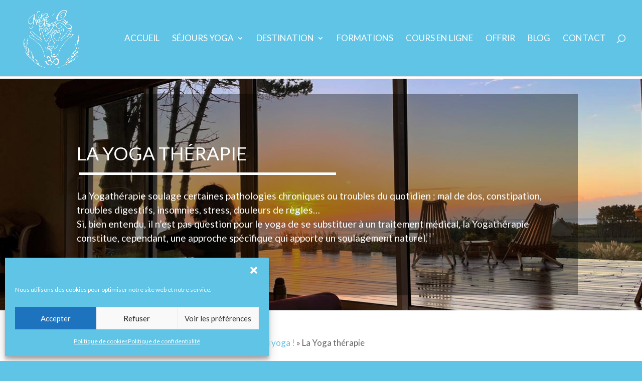

--- FILE ---
content_type: text/css
request_url: https://naturomshantiyoga.com/wp-content/et-cache/388/et-core-unified-deferred-388.min.css?ver=1734078246
body_size: 1669
content:
.et_pb_row_1.et_pb_row{padding-top:0px!important;padding-bottom:0px!important;padding-top:0px;padding-bottom:0px}.et_pb_text_2.et_pb_text a{color:#60C4E6!important}.et_pb_menu_0.et_pb_menu ul li a{text-transform:uppercase;font-size:17px;color:#60C4E6!important}.et_pb_menu_0.et_pb_menu{background-color:#ffffff}.et_pb_menu_0.et_pb_menu ul li.current-menu-item a{color:#888888!important}.et_pb_menu_0.et_pb_menu .nav li ul,.et_pb_menu_0.et_pb_menu .et_mobile_menu,.et_pb_menu_0.et_pb_menu .et_mobile_menu ul{background-color:#ffffff!important}.et_pb_menu_0 .et_pb_menu_inner_container>.et_pb_menu__logo-wrap,.et_pb_menu_0 .et_pb_menu__logo-slot{width:auto;max-width:100%}.et_pb_menu_0 .et_pb_menu_inner_container>.et_pb_menu__logo-wrap .et_pb_menu__logo img,.et_pb_menu_0 .et_pb_menu__logo-slot .et_pb_menu__logo-wrap img{height:auto;max-height:none}.et_pb_menu_0 .mobile_nav .mobile_menu_bar:before{font-size:44px;color:#60C4E6}.et_pb_menu_0 .et_pb_menu__icon.et_pb_menu__search-button,.et_pb_menu_0 .et_pb_menu__icon.et_pb_menu__close-search-button,.et_pb_menu_0 .et_pb_menu__icon.et_pb_menu__cart-button{color:#ffffff}.et_pb_row_4,body #page-container .et-db #et-boc .et-l .et_pb_row_4.et_pb_row,body.et_pb_pagebuilder_layout.single #page-container #et-boc .et-l .et_pb_row_4.et_pb_row,body.et_pb_pagebuilder_layout.single.et_full_width_page #page-container #et-boc .et-l .et_pb_row_4.et_pb_row,.et_pb_row_3,body #page-container .et-db #et-boc .et-l .et_pb_row_3.et_pb_row,body.et_pb_pagebuilder_layout.single #page-container #et-boc .et-l .et_pb_row_3.et_pb_row,body.et_pb_pagebuilder_layout.single.et_full_width_page #page-container #et-boc .et-l .et_pb_row_3.et_pb_row{width:100%;max-width:75%}.et_pb_image_0{margin-top:0px!important;margin-bottom:0px!important;text-align:center}.et_pb_text_3 h2{text-transform:uppercase;color:#FFFFFF!important;text-align:center}.et_pb_text_3 h3{text-transform:uppercase;font-size:24px;color:#FFFFFF!important;text-align:center}.et_pb_text_3{background-color:#60C4E6;padding-top:20px!important;padding-right:30px!important;padding-left:30px!important;margin-bottom:2px!important}.et_pb_text_4{background-color:#FFFFFF;padding-top:10px!important;padding-right:30px!important;padding-bottom:30px!important;padding-left:30px!important}body #page-container .et_pb_section .et_pb_button_0{color:#60C4E6!important}body #page-container .et_pb_section .et_pb_button_0:hover{color:#FFFFFF!important;background-image:initial;background-color:#60C4E6}.et_pb_button_0{transition:color 300ms ease 0ms,background-color 300ms ease 0ms}.et_pb_button_0,.et_pb_button_0:after{transition:all 300ms ease 0ms}.et_pb_image_1{text-align:left;margin-left:0}.et_pb_section_2.et_pb_section{padding-top:0px;padding-bottom:0px;background-color:#c28cc6!important}.et_pb_text_5 h3{text-transform:uppercase;font-size:24px;color:#60C4E6!important}.et_pb_text_5{background-color:rgba(255,255,255,0.8);padding-top:30px!important;padding-right:30px!important;padding-bottom:30px!important;padding-left:30px!important}.et_pb_section_3.et_pb_section,.et_pb_section_4.et_pb_section{padding-top:0px;padding-bottom:0px}.et_pb_row_5,body #page-container .et-db #et-boc .et-l .et_pb_row_5.et_pb_row,body.et_pb_pagebuilder_layout.single #page-container #et-boc .et-l .et_pb_row_5.et_pb_row,body.et_pb_pagebuilder_layout.single.et_full_width_page #page-container #et-boc .et-l .et_pb_row_5.et_pb_row,.et_pb_row_6,body #page-container .et-db #et-boc .et-l .et_pb_row_6.et_pb_row,body.et_pb_pagebuilder_layout.single #page-container #et-boc .et-l .et_pb_row_6.et_pb_row,body.et_pb_pagebuilder_layout.single.et_full_width_page #page-container #et-boc .et-l .et_pb_row_6.et_pb_row{width:100%;max-width:90%}.et_pb_cta_7.et_pb_promo h2,.et_pb_cta_7.et_pb_promo h1.et_pb_module_header,.et_pb_cta_7.et_pb_promo h3.et_pb_module_header,.et_pb_cta_7.et_pb_promo h4.et_pb_module_header,.et_pb_cta_7.et_pb_promo h5.et_pb_module_header,.et_pb_cta_7.et_pb_promo h6.et_pb_module_header,.et_pb_cta_3.et_pb_promo h2,.et_pb_cta_3.et_pb_promo h1.et_pb_module_header,.et_pb_cta_3.et_pb_promo h3.et_pb_module_header,.et_pb_cta_3.et_pb_promo h4.et_pb_module_header,.et_pb_cta_3.et_pb_promo h5.et_pb_module_header,.et_pb_cta_3.et_pb_promo h6.et_pb_module_header,.et_pb_cta_5.et_pb_promo h2,.et_pb_cta_5.et_pb_promo h1.et_pb_module_header,.et_pb_cta_5.et_pb_promo h3.et_pb_module_header,.et_pb_cta_5.et_pb_promo h4.et_pb_module_header,.et_pb_cta_5.et_pb_promo h5.et_pb_module_header,.et_pb_cta_5.et_pb_promo h6.et_pb_module_header,.et_pb_cta_2.et_pb_promo h2,.et_pb_cta_2.et_pb_promo h1.et_pb_module_header,.et_pb_cta_2.et_pb_promo h3.et_pb_module_header,.et_pb_cta_2.et_pb_promo h4.et_pb_module_header,.et_pb_cta_2.et_pb_promo h5.et_pb_module_header,.et_pb_cta_2.et_pb_promo h6.et_pb_module_header,.et_pb_cta_6.et_pb_promo h2,.et_pb_cta_6.et_pb_promo h1.et_pb_module_header,.et_pb_cta_6.et_pb_promo h3.et_pb_module_header,.et_pb_cta_6.et_pb_promo h4.et_pb_module_header,.et_pb_cta_6.et_pb_promo h5.et_pb_module_header,.et_pb_cta_6.et_pb_promo h6.et_pb_module_header,.et_pb_cta_1.et_pb_promo h2,.et_pb_cta_1.et_pb_promo h1.et_pb_module_header,.et_pb_cta_1.et_pb_promo h3.et_pb_module_header,.et_pb_cta_1.et_pb_promo h4.et_pb_module_header,.et_pb_cta_1.et_pb_promo h5.et_pb_module_header,.et_pb_cta_1.et_pb_promo h6.et_pb_module_header,.et_pb_cta_4.et_pb_promo h2,.et_pb_cta_4.et_pb_promo h1.et_pb_module_header,.et_pb_cta_4.et_pb_promo h3.et_pb_module_header,.et_pb_cta_4.et_pb_promo h4.et_pb_module_header,.et_pb_cta_4.et_pb_promo h5.et_pb_module_header,.et_pb_cta_4.et_pb_promo h6.et_pb_module_header,.et_pb_cta_0.et_pb_promo h2,.et_pb_cta_0.et_pb_promo h1.et_pb_module_header,.et_pb_cta_0.et_pb_promo h3.et_pb_module_header,.et_pb_cta_0.et_pb_promo h4.et_pb_module_header,.et_pb_cta_0.et_pb_promo h5.et_pb_module_header,.et_pb_cta_0.et_pb_promo h6.et_pb_module_header{text-transform:uppercase!important}.et_pb_cta_7.et_pb_promo,.et_pb_cta_6.et_pb_promo,.et_pb_cta_4.et_pb_promo,.et_pb_cta_3.et_pb_promo,.et_pb_cta_5.et_pb_promo,.et_pb_cta_0.et_pb_promo,.et_pb_cta_2.et_pb_promo,.et_pb_cta_1.et_pb_promo{background-color:rgba(96,196,230,0.7);padding-top:70px!important;padding-bottom:70px!important}.et_pb_cta_6,.et_pb_cta_5,.et_pb_cta_3,.et_pb_cta_7,.et_pb_cta_4,.et_pb_cta_1,.et_pb_cta_0,.et_pb_cta_2{filter:opacity(0%);backface-visibility:hidden}.et_pb_cta_2:hover,.et_pb_cta_7:hover,.et_pb_cta_1:hover,.et_pb_cta_4:hover,.et_pb_cta_5:hover,.et_pb_cta_3:hover,.et_pb_cta_6:hover,.et_pb_cta_0:hover{filter:opacity(100%);backface-visibility:hidden}body #page-container .et_pb_section .et_pb_cta_6.et_pb_promo .et_pb_promo_button.et_pb_button,body #page-container .et_pb_section .et_pb_cta_4.et_pb_promo .et_pb_promo_button.et_pb_button,body #page-container .et_pb_section .et_pb_cta_7.et_pb_promo .et_pb_promo_button.et_pb_button,body #page-container .et_pb_section .et_pb_cta_5.et_pb_promo .et_pb_promo_button.et_pb_button,body #page-container .et_pb_section .et_pb_cta_1.et_pb_promo .et_pb_promo_button.et_pb_button,body #page-container .et_pb_section .et_pb_cta_0.et_pb_promo .et_pb_promo_button.et_pb_button,body #page-container .et_pb_section .et_pb_cta_2.et_pb_promo .et_pb_promo_button.et_pb_button,body #page-container .et_pb_section .et_pb_cta_3.et_pb_promo .et_pb_promo_button.et_pb_button{color:#FFFFFF!important;font-size:16px;background-color:rgba(255,255,255,0)}body #page-container .et_pb_section .et_pb_cta_1.et_pb_promo .et_pb_promo_button.et_pb_button:hover,body #page-container .et_pb_section .et_pb_cta_6.et_pb_promo .et_pb_promo_button.et_pb_button:hover,body #page-container .et_pb_section .et_pb_cta_5.et_pb_promo .et_pb_promo_button.et_pb_button:hover,body #page-container .et_pb_section .et_pb_cta_2.et_pb_promo .et_pb_promo_button.et_pb_button:hover,body #page-container .et_pb_section .et_pb_cta_4.et_pb_promo .et_pb_promo_button.et_pb_button:hover,body #page-container .et_pb_section .et_pb_cta_0.et_pb_promo .et_pb_promo_button.et_pb_button:hover,body #page-container .et_pb_section .et_pb_cta_7.et_pb_promo .et_pb_promo_button.et_pb_button:hover,body #page-container .et_pb_section .et_pb_cta_3.et_pb_promo .et_pb_promo_button.et_pb_button:hover{border-color:#FFFFFF!important;background-image:initial;background-color:rgba(255,255,255,0)}body #page-container .et_pb_section .et_pb_cta_4.et_pb_promo .et_pb_promo_button.et_pb_button:after,body #page-container .et_pb_section .et_pb_cta_1.et_pb_promo .et_pb_promo_button.et_pb_button:after,body #page-container .et_pb_section .et_pb_cta_0.et_pb_promo .et_pb_promo_button.et_pb_button:after,body #page-container .et_pb_section .et_pb_cta_2.et_pb_promo .et_pb_promo_button.et_pb_button:after,body #page-container .et_pb_section .et_pb_cta_7.et_pb_promo .et_pb_promo_button.et_pb_button:after,body #page-container .et_pb_section .et_pb_cta_6.et_pb_promo .et_pb_promo_button.et_pb_button:after,body #page-container .et_pb_section .et_pb_cta_5.et_pb_promo .et_pb_promo_button.et_pb_button:after,body #page-container .et_pb_section .et_pb_cta_3.et_pb_promo .et_pb_promo_button.et_pb_button:after{font-size:1.6em}body.et_button_custom_icon #page-container .et_pb_cta_0.et_pb_promo .et_pb_promo_button.et_pb_button:after,body.et_button_custom_icon #page-container .et_pb_cta_6.et_pb_promo .et_pb_promo_button.et_pb_button:after,body.et_button_custom_icon #page-container .et_pb_cta_7.et_pb_promo .et_pb_promo_button.et_pb_button:after,body.et_button_custom_icon #page-container .et_pb_cta_3.et_pb_promo .et_pb_promo_button.et_pb_button:after,body.et_button_custom_icon #page-container .et_pb_cta_5.et_pb_promo .et_pb_promo_button.et_pb_button:after,body.et_button_custom_icon #page-container .et_pb_cta_1.et_pb_promo .et_pb_promo_button.et_pb_button:after,body.et_button_custom_icon #page-container .et_pb_cta_2.et_pb_promo .et_pb_promo_button.et_pb_button:after,body.et_button_custom_icon #page-container .et_pb_cta_4.et_pb_promo .et_pb_promo_button.et_pb_button:after{font-size:16px}.et_pb_cta_6.et_pb_promo .et_pb_promo_button.et_pb_button,.et_pb_cta_6,.et_pb_cta_2.et_pb_promo .et_pb_promo_button.et_pb_button,.et_pb_cta_2,.et_pb_cta_4.et_pb_promo .et_pb_promo_button.et_pb_button,.et_pb_cta_4,.et_pb_cta_7.et_pb_promo .et_pb_promo_button.et_pb_button,.et_pb_cta_7,.et_pb_cta_1.et_pb_promo .et_pb_promo_button.et_pb_button,.et_pb_cta_1,.et_pb_cta_3.et_pb_promo .et_pb_promo_button.et_pb_button,.et_pb_cta_3,.et_pb_cta_0.et_pb_promo .et_pb_promo_button.et_pb_button,.et_pb_cta_0,.et_pb_cta_5.et_pb_promo .et_pb_promo_button.et_pb_button,.et_pb_cta_5{transition:border 900ms ease 0ms,filter 900ms ease 0ms}.et_pb_column_6{background-image:url(https://naturomshantiyoga.com/wp-content/uploads/2023/01/retraites-yoga.jpg)}.et_pb_column_7{background-image:url(https://naturomshantiyoga.com/wp-content/uploads/2023/02/yin-yoga3.jpg)}.et_pb_column_8{background-image:url(https://naturomshantiyoga.com/wp-content/uploads/2023/02/yoga-nidra4.jpg)}.et_pb_column_9{background-image:url(https://naturomshantiyoga.com/wp-content/uploads/2023/02/yin-yang-yoga-cotentin.jpg)}.et_pb_column_10{background-image:url(https://naturomshantiyoga.com/wp-content/uploads/2023/02/aqua-yoga1.jpg)}.et_pb_column_11{background-image:url(https://naturomshantiyoga.com/wp-content/uploads/2023/02/stage-yoga.jpg)}.et_pb_column_12{background-image:url(https://naturomshantiyoga.com/wp-content/uploads/2023/01/mon-cheminement-vers-le-yoga.jpg)}.et_pb_column_13{background-image:url(https://naturomshantiyoga.com/wp-content/uploads/2023/02/cours-paticuliers-de-yoga.jpg)}@media only screen and (min-width:981px){.et_pb_image_0{width:100px}}@media only screen and (max-width:980px){.et_pb_image_0{width:100px}.et_pb_image_0 .et_pb_image_wrap img,.et_pb_image_1 .et_pb_image_wrap img{width:auto}.et_pb_button_0_wrapper{margin-bottom:10px!important}body #page-container .et_pb_section .et_pb_cta_1.et_pb_promo .et_pb_promo_button.et_pb_button:after,body #page-container .et_pb_section .et_pb_cta_2.et_pb_promo .et_pb_promo_button.et_pb_button:after,body #page-container .et_pb_section .et_pb_cta_5.et_pb_promo .et_pb_promo_button.et_pb_button:after,body #page-container .et_pb_section .et_pb_cta_0.et_pb_promo .et_pb_promo_button.et_pb_button:after,body #page-container .et_pb_section .et_pb_cta_6.et_pb_promo .et_pb_promo_button.et_pb_button:after,body #page-container .et_pb_section .et_pb_cta_3.et_pb_promo .et_pb_promo_button.et_pb_button:after,body #page-container .et_pb_section .et_pb_cta_7.et_pb_promo .et_pb_promo_button.et_pb_button:after,body #page-container .et_pb_section .et_pb_button_0:after,body #page-container .et_pb_section .et_pb_cta_4.et_pb_promo .et_pb_promo_button.et_pb_button:after{display:inline-block;opacity:0}body #page-container .et_pb_section .et_pb_cta_5.et_pb_promo .et_pb_promo_button.et_pb_button:hover:after,body #page-container .et_pb_section .et_pb_cta_6.et_pb_promo .et_pb_promo_button.et_pb_button:hover:after,body #page-container .et_pb_section .et_pb_cta_4.et_pb_promo .et_pb_promo_button.et_pb_button:hover:after,body #page-container .et_pb_section .et_pb_cta_2.et_pb_promo .et_pb_promo_button.et_pb_button:hover:after,body #page-container .et_pb_section .et_pb_cta_3.et_pb_promo .et_pb_promo_button.et_pb_button:hover:after,body #page-container .et_pb_section .et_pb_cta_1.et_pb_promo .et_pb_promo_button.et_pb_button:hover:after,body #page-container .et_pb_section .et_pb_cta_0.et_pb_promo .et_pb_promo_button.et_pb_button:hover:after,body #page-container .et_pb_section .et_pb_button_0:hover:after,body #page-container .et_pb_section .et_pb_cta_7.et_pb_promo .et_pb_promo_button.et_pb_button:hover:after{opacity:1}.et_pb_cta_4.et_pb_promo,.et_pb_cta_3.et_pb_promo,.et_pb_cta_2.et_pb_promo,.et_pb_cta_5.et_pb_promo,.et_pb_cta_1.et_pb_promo,.et_pb_cta_6.et_pb_promo,.et_pb_cta_0.et_pb_promo,.et_pb_cta_7.et_pb_promo{padding-top:75px!important;padding-bottom:75px!important}}@media only screen and (min-width:768px) and (max-width:980px){.et_pb_row_2{display:none!important}}@media only screen and (max-width:767px){.et_pb_row_2{display:none!important}.et_pb_image_0 .et_pb_image_wrap img,.et_pb_image_1 .et_pb_image_wrap img{width:auto}.et_pb_button_0_wrapper{margin-bottom:10px!important}body #page-container .et_pb_section .et_pb_cta_1.et_pb_promo .et_pb_promo_button.et_pb_button:after,body #page-container .et_pb_section .et_pb_cta_2.et_pb_promo .et_pb_promo_button.et_pb_button:after,body #page-container .et_pb_section .et_pb_cta_5.et_pb_promo .et_pb_promo_button.et_pb_button:after,body #page-container .et_pb_section .et_pb_cta_0.et_pb_promo .et_pb_promo_button.et_pb_button:after,body #page-container .et_pb_section .et_pb_cta_6.et_pb_promo .et_pb_promo_button.et_pb_button:after,body #page-container .et_pb_section .et_pb_cta_3.et_pb_promo .et_pb_promo_button.et_pb_button:after,body #page-container .et_pb_section .et_pb_cta_7.et_pb_promo .et_pb_promo_button.et_pb_button:after,body #page-container .et_pb_section .et_pb_button_0:after,body #page-container .et_pb_section .et_pb_cta_4.et_pb_promo .et_pb_promo_button.et_pb_button:after{display:inline-block;opacity:0}body #page-container .et_pb_section .et_pb_cta_5.et_pb_promo .et_pb_promo_button.et_pb_button:hover:after,body #page-container .et_pb_section .et_pb_cta_6.et_pb_promo .et_pb_promo_button.et_pb_button:hover:after,body #page-container .et_pb_section .et_pb_cta_4.et_pb_promo .et_pb_promo_button.et_pb_button:hover:after,body #page-container .et_pb_section .et_pb_cta_2.et_pb_promo .et_pb_promo_button.et_pb_button:hover:after,body #page-container .et_pb_section .et_pb_cta_3.et_pb_promo .et_pb_promo_button.et_pb_button:hover:after,body #page-container .et_pb_section .et_pb_cta_1.et_pb_promo .et_pb_promo_button.et_pb_button:hover:after,body #page-container .et_pb_section .et_pb_cta_0.et_pb_promo .et_pb_promo_button.et_pb_button:hover:after,body #page-container .et_pb_section .et_pb_button_0:hover:after,body #page-container .et_pb_section .et_pb_cta_7.et_pb_promo .et_pb_promo_button.et_pb_button:hover:after{opacity:1}.et_pb_cta_4.et_pb_promo,.et_pb_cta_3.et_pb_promo,.et_pb_cta_2.et_pb_promo,.et_pb_cta_5.et_pb_promo,.et_pb_cta_1.et_pb_promo,.et_pb_cta_6.et_pb_promo,.et_pb_cta_0.et_pb_promo,.et_pb_cta_7.et_pb_promo{padding-top:100px!important;padding-bottom:100px!important}}